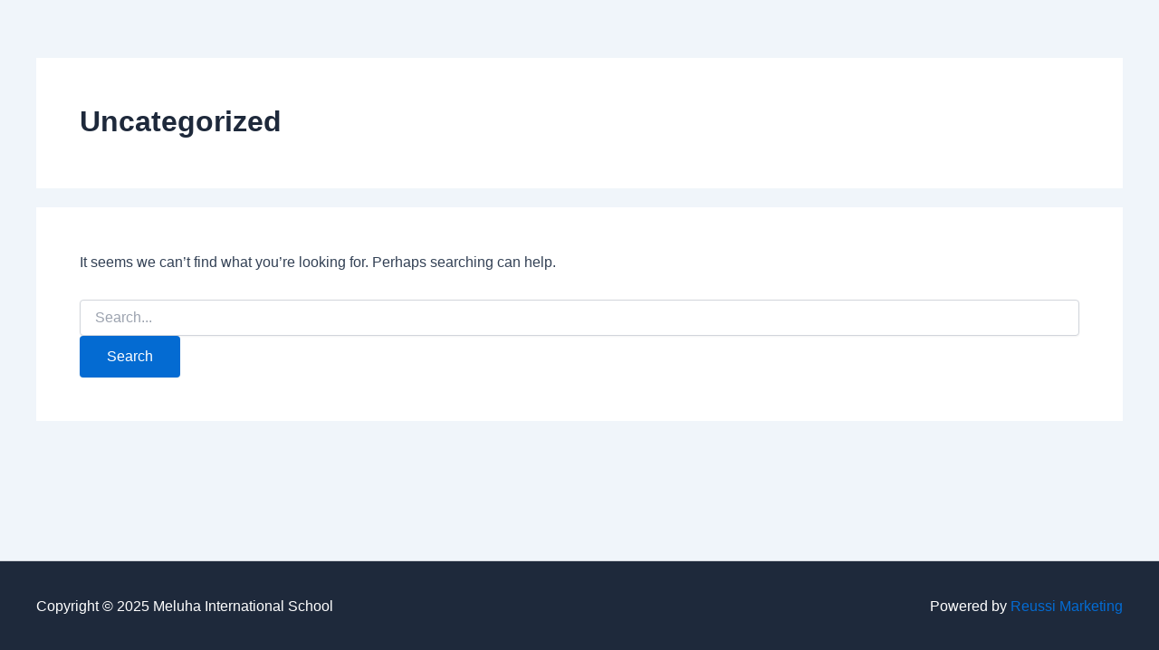

--- FILE ---
content_type: text/javascript
request_url: https://admissions.meluhaedu.com/wp-content/plugins/miniorange-otp-verification/includes/js/dropdown.min.js?version=5.4.1&ver=5.4.1
body_size: 447
content:
jQuery(document).ready((function(){$mo=jQuery;var o=JSON.parse(modropdownvars.selector);setTimeout((function(){for(var e in o)$mo(o[e]).length&&$mo(o[e]).each((function(){$mo("<input id='country_code' name='country_code' type='hidden'>").insertAfter(o[e]);var n=Array.isArray(modropdownvars.onlyCountries)?modropdownvars.onlyCountries.map((function(o){return(o.alphacode||"").toLowerCase()})):[],t=window.intlTelInput(this,{initialCountry:modropdownvars.defaultCountry,nationalMode:!1,onlyCountries:n.filter(Boolean),hiddenInput:function(o){return{phone:o+"_phone",country:o+"_country"}}}),r=t.getSelectedCountryData();if(r&&r.dialCode){$mo("#country_code").val(r.dialCode);var a=r.dialCode.length+1,i=Array.from({length:a},((o,e)=>e+1))}else{$mo("#country_code").val("");i=[]}$mo(o[e]).on("countrychange",(function(){var o=t.getSelectedCountryData();if(o&&o.dialCode&&void 0!==o.dialCode){$mo("#country_code").val(o.dialCode);var e=o.dialCode.length+1;i=Array.from({length:e},((o,e)=>e+1))}else $mo("#country_code").val(""),i=[]})),$mo(o[e]).keydown((function(o){if(i.includes(o.target.selectionStart)){const e=o.key||o.keyCode;"Backspace"!==e&&8!==e&&37!==e&&"ArrowLeft"!==e&&"a"!==e||o.preventDefault()}})),"#shipping-phone"!==o[e]&&"#billing-phone"!==o[e]?$mo(o[e]).css("cssText","padding-left: 48px !important;font-size:14px;"):$mo(".wc-block-components-address-form__phone label").css("margin-left","12%")}));$mo(".formcraft-css .fcb_form .form-element").css({transform:"none","-webkit-transform":"none",transition:"none","-webkit-transition":"none"}),$mo(".iti").css({width:"100%"})}),200)}));